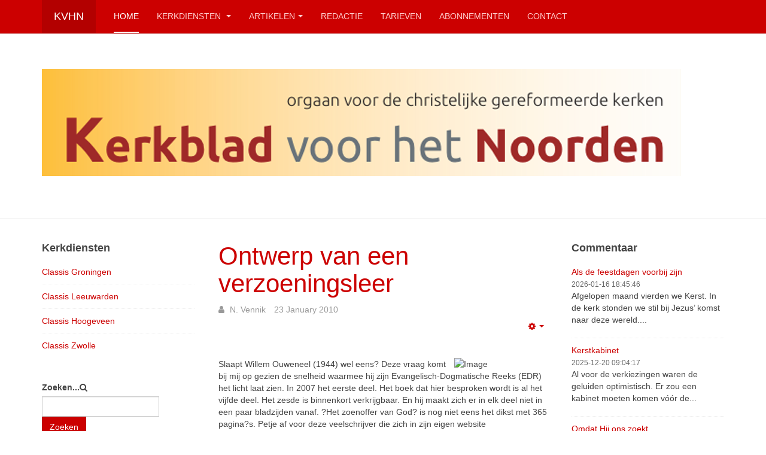

--- FILE ---
content_type: text/html; charset=utf-8
request_url: https://www.kerkbladvoorhetnoorden.nl/index.php/923-ontwerp-van-een-verzoeningsleer
body_size: 9354
content:

<!DOCTYPE html>
<html lang="nl-nl" dir="ltr"
	  class='com_content view-article itemid-101 home j39 mm-hover '>

<head>
	<base href="https://www.kerkbladvoorhetnoorden.nl/index.php/923-ontwerp-van-een-verzoeningsleer" />
	<meta http-equiv="content-type" content="text/html; charset=utf-8" />
	<meta name="keywords" content="Kerkblad, Noorden, CGK, Christelijk, Christelijke, Gereformeerd, Gereformeerde, Kerk, Kerken, wekelijks" />
	<meta name="author" content="N. Vennik" />
	<meta name="description" content="Het Kerkblad voor het Noorden is een wekelijks verschijnend blad voor de Christelijke Gereformeerde Kerken in noord Nederland." />
	<meta name="generator" content="Joomla! - Open Source Content Management" />
	<title>Ontwerp van een verzoeningsleer</title>
	<link href="/templates/purity_iii/favicon.ico" rel="shortcut icon" type="image/vnd.microsoft.icon" />
	<link href="https://www.kerkbladvoorhetnoorden.nl/index.php/component/search/?Itemid=101&amp;catid=14&amp;id=923&amp;format=opensearch" rel="search" title="Zoek Kerkblad voor het Noorden" type="application/opensearchdescription+xml" />
	<link href="/t3-assets/dev/kerkblad/templates.purity_iii.less.bootstrap.less.css" rel="stylesheet" type="text/css" />
	<link href="/templates/system/css/system.css" rel="stylesheet" type="text/css" />
	<link href="/t3-assets/dev/kerkblad/plugins.system.t3.base-bs3.less.t3.less.css" rel="stylesheet" type="text/css" />
	<link href="/t3-assets/dev/kerkblad/templates.purity_iii.less.core.less.css" rel="stylesheet" type="text/css" />
	<link href="/t3-assets/dev/kerkblad/templates.purity_iii.less.typography.less.css" rel="stylesheet" type="text/css" />
	<link href="/t3-assets/dev/kerkblad/templates.purity_iii.less.forms.less.css" rel="stylesheet" type="text/css" />
	<link href="/t3-assets/dev/kerkblad/templates.purity_iii.less.navigation.less.css" rel="stylesheet" type="text/css" />
	<link href="/t3-assets/dev/kerkblad/templates.purity_iii.less.navbar.less.css" rel="stylesheet" type="text/css" />
	<link href="/t3-assets/dev/kerkblad/templates.purity_iii.less.modules.less.css" rel="stylesheet" type="text/css" />
	<link href="/t3-assets/dev/kerkblad/templates.purity_iii.less.joomla.less.css" rel="stylesheet" type="text/css" />
	<link href="/t3-assets/dev/kerkblad/templates.purity_iii.less.components.less.css" rel="stylesheet" type="text/css" />
	<link href="/t3-assets/dev/kerkblad/templates.purity_iii.less.style.less.css" rel="stylesheet" type="text/css" />
	<link href="/t3-assets/dev/kerkblad/templates.purity_iii.less.components-addons.less.css" rel="stylesheet" type="text/css" />
	<link href="/t3-assets/dev/kerkblad/templates.purity_iii.less.themes.kerkblad.template.less.css" rel="stylesheet" type="text/css" />
	<link href="/t3-assets/dev/kerkblad/templates.purity_iii.less.template.less.css" rel="stylesheet" type="text/css" />
	<link href="/t3-assets/dev/kerkblad/plugins.system.t3.base-bs3.less.megamenu.less.css" rel="stylesheet" type="text/css" />
	<link href="/t3-assets/dev/kerkblad/templates.purity_iii.less.megamenu.less.css" rel="stylesheet" type="text/css" />
	<link href="/t3-assets/dev/kerkblad/plugins.system.t3.base-bs3.less.off-canvas.less.css" rel="stylesheet" type="text/css" />
	<link href="/t3-assets/dev/kerkblad/templates.purity_iii.less.off-canvas.less.css" rel="stylesheet" type="text/css" />
	<link href="/templates/purity_iii/fonts/font-awesome/css/font-awesome.min.css" rel="stylesheet" type="text/css" />
	<link href="/t3-assets/dev/kerkblad/templates.purity_iii.less.layouts.corporate.less.css" rel="stylesheet" type="text/css" />
	<script src="/media/jui/js/jquery.min.js?2bae27ae85ca3da0b33dbc74198d3bd3" type="text/javascript"></script>
	<script src="/media/jui/js/jquery-noconflict.js?2bae27ae85ca3da0b33dbc74198d3bd3" type="text/javascript"></script>
	<script src="/media/jui/js/jquery-migrate.min.js?2bae27ae85ca3da0b33dbc74198d3bd3" type="text/javascript"></script>
	<script src="/plugins/system/t3/base-bs3/bootstrap/js/bootstrap.js?2bae27ae85ca3da0b33dbc74198d3bd3" type="text/javascript"></script>
	<script src="/media/system/js/caption.js?2bae27ae85ca3da0b33dbc74198d3bd3" type="text/javascript"></script>
	<script src="/plugins/system/t3/base-bs3/js/jquery.tap.min.js" type="text/javascript"></script>
	<script src="/plugins/system/t3/base-bs3/js/off-canvas.js" type="text/javascript"></script>
	<script src="/plugins/system/t3/base-bs3/js/script.js" type="text/javascript"></script>
	<script src="/plugins/system/t3/base-bs3/js/menu.js" type="text/javascript"></script>
	<script src="/templates/purity_iii/js/script.js" type="text/javascript"></script>
	<script src="/plugins/system/t3/base-bs3/js/nav-collapse.js" type="text/javascript"></script>
	<script type="text/javascript">
jQuery(function($){ initTooltips(); $("body").on("subform-row-add", initTooltips); function initTooltips (event, container) { container = container || document;$(container).find(".hasTooltip").tooltip({"html": true,"container": "body"});} });jQuery(window).on('load',  function() {
				new JCaption('img.caption');
			});
	</script>

	
<!-- META FOR IOS & HANDHELD -->
	<meta name="viewport" content="width=device-width, initial-scale=1.0, maximum-scale=1.0, user-scalable=no"/>
	<style type="text/stylesheet">
		@-webkit-viewport   { width: device-width; }
		@-moz-viewport      { width: device-width; }
		@-ms-viewport       { width: device-width; }
		@-o-viewport        { width: device-width; }
		@viewport           { width: device-width; }
	</style>
	<script type="text/javascript">
		//<![CDATA[
		if (navigator.userAgent.match(/IEMobile\/10\.0/)) {
			var msViewportStyle = document.createElement("style");
			msViewportStyle.appendChild(
				document.createTextNode("@-ms-viewport{width:auto!important}")
			);
			document.getElementsByTagName("head")[0].appendChild(msViewportStyle);
		}
		//]]>
	</script>
<meta name="HandheldFriendly" content="true"/>
<meta name="apple-mobile-web-app-capable" content="YES"/>
<!-- //META FOR IOS & HANDHELD -->




<!-- Le HTML5 shim and media query for IE8 support -->
<!--[if lt IE 9]>
<script src="//html5shim.googlecode.com/svn/trunk/html5.js"></script>
<script type="text/javascript" src="/plugins/system/t3/base-bs3/js/respond.min.js"></script>
<![endif]-->

<!-- You can add Google Analytics here or use T3 Injection feature -->

<!--[if lt IE 9]>
<link rel="stylesheet" href="/templates/purity_iii/css/ie8.css" type="text/css" />
<![endif]-->
	</head>

<body>

<div class="t3-wrapper corporate"> <!-- Need this wrapper for off-canvas menu. Remove if you don't use of-canvas -->

	
<!-- MAIN NAVIGATION -->
<header id="t3-mainnav" class="wrap navbar navbar-default navbar-fixed-top t3-mainnav">

	<!-- OFF-CANVAS -->
			
<button class="btn btn-default off-canvas-toggle  hidden-lg hidden-md hidden-sm hidden-xs" type="button" data-pos="left" data-nav="#t3-off-canvas" data-effect="off-canvas-effect-4">
  <i class="fa fa-bars"></i>
</button>

<!-- OFF-CANVAS SIDEBAR -->
<div id="t3-off-canvas" class="t3-off-canvas  hidden-lg hidden-md hidden-sm hidden-xs">

  <div class="t3-off-canvas-header">
    <h2 class="t3-off-canvas-header-title">Sidebar</h2>
    <button type="button" class="close" data-dismiss="modal" aria-hidden="true">&times;</button>
  </div>

  <div class="t3-off-canvas-body">
    <div class="t3-module module_menu " id="Mod1"><div class="module-inner"><h3 class="module-title "><span>Hoofdmenu</span></h3><div class="module-ct"><ul class="nav nav-pills nav-stacked menu">
<li class="item-101 default current active"><a href="/index.php" class="">Home</a></li><li class="item-108 deeper dropdown parent"><a href="/index.php/kerkdiensten" class=" dropdown-toggle" data-toggle="dropdown">Kerkdiensten<em class="caret"></em></a><ul class="dropdown-menu"><li class="item-109"><a href="/index.php/kerkdiensten/groningen" class="">Classis Groningen</a></li><li class="item-110"><a href="/index.php/kerkdiensten/classis-leeuwarden" class="">Classis Leeuwarden</a></li><li class="item-113"><a href="/index.php/kerkdiensten/classis-hoogeveen" class="">Classis Hoogeveen</a></li><li class="item-114"><a href="/index.php/kerkdiensten/classis-zwolle" class="">Classis Zwolle</a></li></ul></li><li class="item-122 deeper dropdown parent"><a href="#" class=" dropdown-toggle" data-toggle="dropdown">Artikelen <em class="caret"></em></a><ul class="dropdown-menu"><li class="item-117"><a href="/index.php/artikelen-menu/alle-artikelen" class="">Alle artikelen</a></li><li class="item-118"><a href="/index.php/artikelen-menu/alle-commentaar" class="">Alle commentaar</a></li><li class="item-119"><a href="/index.php/artikelen-menu/presto" class="">Presto</a></li><li class="item-120"><a href="/index.php/artikelen-menu/kvhn-60-jaar" class="">KvhN 60 jaar</a></li></ul></li><li class="item-115"><a href="/index.php/redactie" class="">Redactie</a></li><li class="item-126"><a href="/index.php/tarieven" class="">Tarieven</a></li><li class="item-142"><a href="/index.php/abonnement" class="">Abonnementen</a></li><li class="item-111"><a href="/index.php/contact" class="">Contact</a></li></ul>
</div></div></div>
  </div>

</div>
<!-- //OFF-CANVAS SIDEBAR -->

		<!-- //OFF-CANVAS -->

	<div class="container">

		<!-- NAVBAR HEADER -->
		<div class="navbar-header">

			<!-- LOGO -->
			<div class="logo logo-text">
				<div class="logo-text">
					<a href="/" title="KvhN">
						
												
						<span>KvhN</span>
					</a>
				</div>
			</div>
			<!-- //LOGO -->

											<button type="button" class="navbar-toggle" data-toggle="collapse" data-target=".t3-navbar-collapse">
					<i class="fa fa-bars"></i>
				</button>
			
	    
		</div>
		<!-- //NAVBAR HEADER -->

		<!-- NAVBAR MAIN -->
				<nav class="t3-navbar-collapse navbar-collapse collapse"></nav>
		
		<nav class="t3-navbar navbar-collapse collapse">
			<div  class="t3-megamenu"  data-responsive="true">
<ul itemscope itemtype="http://www.schema.org/SiteNavigationElement" class="nav navbar-nav level0">
<li itemprop='name' class="current active" data-id="101" data-level="1">
<a itemprop='url' class=""  href="/index.php"   data-target="#">Home </a>

</li>
<li itemprop='name' class="dropdown mega" data-id="108" data-level="1">
<a itemprop='url' class=" dropdown-toggle"  href="/index.php/kerkdiensten"   data-target="#" data-toggle="dropdown">Kerkdiensten <em class="caret"></em></a>

<div class="nav-child dropdown-menu mega-dropdown-menu"  ><div class="mega-dropdown-inner">
<div class="row">
<div class="col-xs-12 mega-col-nav" data-width="12"><div class="mega-inner">
<ul itemscope itemtype="http://www.schema.org/SiteNavigationElement" class="mega-nav level1">
<li itemprop='name'  data-id="109" data-level="2">
<a itemprop='url' class=""  href="/index.php/kerkdiensten/groningen"   data-target="#">Classis Groningen </a>

</li>
<li itemprop='name'  data-id="110" data-level="2">
<a itemprop='url' class=""  href="/index.php/kerkdiensten/classis-leeuwarden"   data-target="#">Classis Leeuwarden </a>

</li>
<li itemprop='name'  data-id="113" data-level="2">
<a itemprop='url' class=""  href="/index.php/kerkdiensten/classis-hoogeveen"   data-target="#">Classis Hoogeveen </a>

</li>
<li itemprop='name'  data-id="114" data-level="2">
<a itemprop='url' class=""  href="/index.php/kerkdiensten/classis-zwolle"   data-target="#">Classis Zwolle </a>

</li>
</ul>
</div></div>
</div>
</div></div>
</li>
<li itemprop='name' class="dropdown mega" data-id="122" data-level="1">
<a itemprop='url' class=" dropdown-toggle"  href="#"   data-target="#" data-toggle="dropdown">Artikelen<em class="caret"></em></a>

<div class="nav-child dropdown-menu mega-dropdown-menu"  ><div class="mega-dropdown-inner">
<div class="row">
<div class="col-xs-12 mega-col-nav" data-width="12"><div class="mega-inner">
<ul itemscope itemtype="http://www.schema.org/SiteNavigationElement" class="mega-nav level1">
<li itemprop='name'  data-id="117" data-level="2">
<a itemprop='url' class=""  href="/index.php/artikelen-menu/alle-artikelen"   data-target="#">Alle artikelen </a>

</li>
<li itemprop='name'  data-id="118" data-level="2">
<a itemprop='url' class=""  href="/index.php/artikelen-menu/alle-commentaar"   data-target="#">Alle commentaar </a>

</li>
<li itemprop='name'  data-id="119" data-level="2">
<a itemprop='url' class=""  href="/index.php/artikelen-menu/presto"   data-target="#">Presto </a>

</li>
<li itemprop='name'  data-id="120" data-level="2">
<a itemprop='url' class=""  href="/index.php/artikelen-menu/kvhn-60-jaar"   data-target="#">KvhN 60 jaar </a>

</li>
</ul>
</div></div>
</div>
</div></div>
</li>
<li itemprop='name'  data-id="115" data-level="1">
<a itemprop='url' class=""  href="/index.php/redactie"   data-target="#">Redactie </a>

</li>
<li itemprop='name'  data-id="126" data-level="1">
<a itemprop='url' class=""  href="/index.php/tarieven"   data-target="#">Tarieven </a>

</li>
<li itemprop='name'  data-id="142" data-level="1">
<a itemprop='url' class=""  href="/index.php/abonnement"   data-target="#">Abonnementen </a>

</li>
<li itemprop='name'  data-id="111" data-level="1">
<a itemprop='url' class=""  href="/index.php/contact"   data-target="#">Contact </a>

</li>
</ul>
</div>

		</nav>
    <!-- //NAVBAR MAIN -->

	</div>
</header>
<!-- //MAIN NAVIGATION -->






  


  
	<!-- SPOTLIGHT 1 -->
	<div class="wrap t3-sl t3-sl-1">
    <div class="container">
  			<!-- SPOTLIGHT -->
	<div class="t3-spotlight t3-spotlight-1  row">
					<div class=" col-lg-12  col-md-6 hidden-md   col-sm-12 hidden-sm   col-xs-6 hidden-xs ">
								<div class="t3-module module " id="Mod87"><div class="module-inner"><div class="module-ct">

<div class="custom"  >
	<p><img class="pull-center" src="/images/KvhN_ kop.png" alt="" /></p></div>
</div></div></div>
							</div>
					<div class="  col-lg-3 hidden-lg  col-md-12  col-sm-12 hidden-sm   col-xs-6 hidden-xs ">
								<div class="t3-module module " id="Mod95"><div class="module-inner"><div class="module-ct">

<div class="custom"  >
	<p><img class="pull-center" src="/images/KvhN_ kop_940.png" alt="" /></p></div>
</div></div></div>
							</div>
					<div class="  col-lg-6 hidden-lg   col-md-4 hidden-md  col-sm-12  col-xs-6 hidden-xs ">
								<div class="t3-module module " id="Mod96"><div class="module-inner"><div class="module-ct">

<div class="custom"  >
	<p><img class="pull-center" src="/images/KvhN_ kop_705.png" alt="" /></p></div>
</div></div></div>
							</div>
					<div class="  col-lg-4 hidden-lg   col-md-3 hidden-md   col-sm-3 hidden-sm  col-xs-12">
								<div class="t3-module module " id="Mod98"><div class="module-inner"><div class="module-ct">

<div class="custom"  >
	<p><img src="/images/KvhN_ kop_256.png" alt="" /></p></div>
</div></div></div>
							</div>
			</div>
<!-- SPOTLIGHT -->
    </div>
	</div>
	<!-- //SPOTLIGHT 1 -->


	

<div id="t3-mainbody" class="container t3-mainbody">
	<div class="row">

		<!-- MAIN CONTENT -->
		<div id="t3-content" class="t3-content col-xs-12 col-md-6  col-md-push-3">
						

<div class="item-page clearfix">


<!-- Article -->
<article>
	<meta itemprop="inLanguage" content="" />
	<meta itemprop="url" content="/index.php/923-ontwerp-van-een-verzoeningsleer" />

      
<header class="article-header clearfix">
	<h1 class="article-title" itemprop="headline">
					<a href="/index.php/923-ontwerp-van-een-verzoeningsleer" itemprop="url" title="Ontwerp van een verzoeningsleer">
				Ontwerp van een verzoeningsleer</a>
			</h1>

			</header>
    
    
  <!-- Aside -->
    <aside class="article-aside clearfix">
          	<dl class="article-info  muted">

		
			<dt class="article-info-term">
													Gegevens							</dt>

							
<dd class="createdby hasTooltip" itemprop="author" itemscope itemtype="http://schema.org/Person" title="Geschreven door ">
	<i class="fa fa-user"></i>
			<span itemprop="name">N. Vennik</span>	</dd>
			
			
			
										<dd class="published hasTooltip" title="Gepubliceerd: ">
				<i class="icon-calendar"></i>
				<time datetime="2010-01-23T11:08:16+00:00" itemprop="datePublished">
					23 January 2010				</time>
			</dd>					
					
			
						</dl>
        
          

			<div class="btn-group pull-right">
			<a class="btn dropdown-toggle" data-toggle="dropdown" href="#"> <span class="fa fa-cog"></span> <span class="caret"><span class="element-invisible">Empty</span></span> </a>
						<ul class="dropdown-menu">
									<li class="print-icon"> <a href="/index.php/923-ontwerp-van-een-verzoeningsleer?tmpl=component&amp;print=1&amp;layout=default&amp;page=" title="Afdrukken" onclick="window.open(this.href,'win2','status=no,toolbar=no,scrollbars=yes,titlebar=no,menubar=no,resizable=yes,width=640,height=480,directories=no,location=no'); return false;" rel="nofollow"><span class="fa fa-print"></span>&#160;Afdrukken&#160;</a> </li>
													<li class="email-icon"> <a href="/index.php/component/mailto/?tmpl=component&amp;template=purity_iii&amp;link=2c0dc7f89702e088b0d18812d925dfd98c692be9" title="E-mail" onclick="window.open(this.href,'win2','width=400,height=350,menubar=yes,resizable=yes'); return false;"><span class="fa fa-envelope"></span> E-mail</a> </li>
											</ul>
		</div>
	
      </aside>  
    <!-- //Aside -->

  
  
  
	
  
	
	<section class="article-content clearfix">
		<img src="http://localhost/kerkblad/images/stories/2010/Ontwerp van een verzoeningsleer 2.JPG" width="150" height="215" style="float: right;" hspace="6" alt="Image" title="Image" border="0" />Slaapt Willem Ouweneel (1944) wel eens? Deze vraag komt bij mij op
gezien de snelheid waarmee hij zijn Evangelisch-Dogmatische Reeks (EDR)
het licht laat zien. In 2007 het eerste deel. Het boek dat hier
besproken wordt is al het vijfde deel. Het zesde is binnenkort
verkrijgbaar. En hij maakt zich er in elk deel niet in een paar
bladzijden vanaf. ?Het zoenoffer van God? is nog niet eens het dikst
met 365 pagina?s. Petje af voor deze veelschrijver die zich in zijn
eigen website (www.willemouweneel.nl) introduceert als bioloog,
filosoof, theoloog, hoogleraar/docent, prediker en publicist.<br />
<br />
Dat lezen we toch vaak het eerst? Wat staat er op de achterkant van het
boek? Staan ons verrassingen te wachten? Ik lees daar dat in dit boek
een krachtig pleidooi wordt gevoerd voor de traditionele
verzoeningsleer. Maar ? en dat maakt ?t een beetje spannend ? dat
tegelijk ook veel overhoop gehaald moet worden ?wat in de rechtzinnige
(vooral gereformeerde) theologie met elkaar verward is.? Waar zou de
(vooral gereformeerde) theologie de boel verward hebben? Daarvoor neem
ik u eerst mee naar pagina 58 waar de paragraaf ?Kritiek op de
traditionele heilsleer? kort aan de orde komt. Een aangrijpende
paragraaf waar we worden geconfronteerd met woorden van de dichter
Hendrik Marsman (1899-1940) die in zijn gedicht Verzet afrekent met
zijn christelijke opvoeding: ?neem mijn laatste bezit niet van mij af:
MIJN zonden gaan mee in MIJN graf?. Waar we ook de woorden van de
schrijver Simon Vestdijk (1898-1971) lezen ?dat het zijn eer te na is,
dat iemand anders zich voor hem aan het kruis laat slaan?. Woorden die
voor de hervormde hoogleraar Pieter Smits (1906-2002) uitgangspunt
vormden voor een artikel dat hij in 1959 schreef en waarin hij
vermeldt: ?Het is ook mijn eer te na dat iemand voor mijn schuld zou
moeten boeten. Ik wens te st??n voor de gevolgen van mijn eigen daden.
En geef dan wat Paulus betreft mijn portie maar aan Fikkie.? Later zal
Herman Wiersinga (1927) in zijn proefschrift de nodige kritiek hebben
op de leer van de genoegdoening zoals we die o.a. kunnen terugvinden in
de Heidelbergse Catechismus (zondagen 5 en 6). Ouweneel stelt dat die
kritiek op veel punten terecht wordt uitgeoefend. Hij gaat daar later
in het boek verder op in. <br /><span style="font-weight: bold;">Toorn gestild</span><br />Vanaf pagina 206 houdt Ouweneel zich bezig met de vraag of de toorn van God gestild moet worden. Verzoenen heeft dan de betekenis van ?Gods aangezicht gunstig stemmen jegens de zondaar door middel van een offer?. Ouweneel verwijst o.a. naar artikel 21 van de Nederlandse geloofsbelijdenis waar we lezen dat Jezus Christus ?Zichzelf in onze naam voor zijn Vader gesteld? heeft ?om diens toorn te stillen met volledige genoegdoening?? De schrijver vermeldt stellig: ?In het NT is God nooit een vijand van de mens, maar de mens wel een vijand van God. Het NT zegt dan ook nooit dat God met de mens verzoend moet worden?, maar wel dat de mens met God verzoend moet worden. Het zoenoffer is dan ook niet bedoeld om een woedende God tot bedaren te brengen.? Er volgt kort daarna een citaat van Johan Verkuyl: ?God werd niet tot liefde bewogen door het drama van Golgotha, maar het drama van Golgotha is de diepste uiting van Gods liefde.? Wat Ouweneel ons probeert duidelijk te maken is dat God niet door het offer van zijn Zoon ?gunstig? gestemd hoeft te worden. ?God was [cursivering Ouweneel] tegenover hen al gunstig gestemd, want Hij was het zelf die Jezus zoenoffer voor hen opofferde.? Is er dan geen sprake van de toorn van God? Jawel, en die toorn heeft Jezus plaatsvervangend ondergaan. Maar niet om God te behagen of God anders te maken. <br />Me dunkt dat Ouweneel ons met deze overwegingen gezond aan het denken zet. Een citaat van John Murray dat Ouweneel met grote instemming vermeldt wil ik u daarbij niet onthouden: ?Het is ??n ding te zeggen dat de toornende God [door Jezus? zoenoffer] ertoe gebracht is lief te hebben. Dat zou geheel onjuist zijn. Het is een ander ding te zeggen dat de toornende God lief heeft. Dat is volkomen waar.? Bij de leer van de verzoening gaat het niet om psychologie (God gunstig stemmen). Het gaat wel om de eer van God. God heeft als Schepper en Wetgever recht op ons en Hij komt tekort aan de eer die Hij van mensen zou moeten ontvangen. Als wij God tekort doen kan Hij dat niet ongestraft laten. Zo blijken in het kruis van Christus Gods liefde en Gods recht samen te gaan. En daarmee is Ouweneel echt niet zo heel ver van de traditioneel gereformeerde opvatting af komen te staan.<br /><br /><span style="font-weight: bold;">Breed en veel</span><br />In bovenstaande alinea?s heb ik ??n draad uit het boek van Ouweneel getrokken. Maar dit boek biedt meer. Wie niet genoeg heeft aan een ?snel? en ?oppervlakkig? boek over de verzoening, kan ik het van harte aanbevelen. In het boek wordt rijkelijk verwezen naar Bijbelteksten. Soms houdt dat de lezer wat op (zeker als die uitgebreid geciteerd worden) maar de teksten fungeren als een prima onderbouwing. Wie op zoek is naar een overzicht en bespreking van de vele offers die het Oude Testament kent, kan in dit boekwerk goed terecht. Naast de offers bespreekt Ouweneel verzoeningsrituelen in het Oude Testament. Verzoendag, wet op de melaatsheid. Uitgebreid gaat hij in op de leren van de algemene verzoening en de alverzoening: ?Het werk van de Heiland is voldoende voor alle mensen, maar doeltreffend alleen voor hen die in Hem geloven?. Belangwekkend is wat Ouweneel daaraan toevoegt. Namelijk dat het kruiswerk met betrekking tot alle mensen nog verder reikt. Dankzij het kruis heeft Hij macht gekregen over alle mensen. Macht om de gelovigen eeuwig leven te schenken en de ongelovigen te verwijzen naar de eeuwige dood. Hij verwijst hierbij o.a. naar 2 Petrus 2:1 waar sprake is van valse leraars die door de meester (de Here Jezus) zijn vrijgekocht. Door zijn dood heeft Christus recht op hen verworven. Dat recht oefent hij uit door het oordeel over hen te voltrekken (pag. 265).<br />Op pagina 32 vergaloppeert Ouweneel zich volgens mij. Hij geeft aan dat er geen heil is zonder opgenomen te worden in een heilsgemeenschap. Het onderbrengen in de herberg van de door de barmhartige Samaritaan geredde man zou daar een beeld van zijn. Dat vind ik wat ver gezocht. <br />Positief verrassend vond ik de uiteenzetting op bladzijde 52 over genade en humor waarin hij terecht genade (hebreeuws: ch?n, jiddisch: gein) en humor met elkaar verbindt. Geestelijk en geestig vormen bepaald geen tegenstelling. ?Wie kan lachen, kent niet altijd per se ook de genade? Maar wie de genade kent, kan pas werkelijk lachen?. <br />&nbsp;<br />Groningen&nbsp;&nbsp;&nbsp; &nbsp;&nbsp;&nbsp; &nbsp;&nbsp;&nbsp; &nbsp;&nbsp;&nbsp; &nbsp;&nbsp;&nbsp; &nbsp;&nbsp;&nbsp; &nbsp;&nbsp;&nbsp; &nbsp;&nbsp;&nbsp; &nbsp;&nbsp;&nbsp; <br />N. Vennik<br /><br /><span style="font-style: italic;">N.a.v. Het zoenoffer van God. Ontwerp van een verzoeningsleer. Door Dr. Willem J. Ouweneel. Uitgeverij Medema ? Vaassen 2009. 365 pagina?s, gebonden, ISBN 978-90-6353-5520, prijs ? 36,95.</span><br style="font-style: italic;" />&nbsp;	</section>
  
  <!-- footer -->
    <!-- //footer -->

			<hr class="divider-vertical" /><ul class="pager pagenav">
	<li class="previous">
		<a class="hasTooltip" title="Plantenveredeling" aria-label="Vorig artikel: Plantenveredeling" href="/index.php/881-plantenveredeling" rel="prev">
			<span class="icon-chevron-left" aria-hidden="true"></span> <span aria-hidden="true">Vorige</span>		</a>
	</li>
	<li class="next">
		<a class="hasTooltip" title="Mag ik mij even voorstellen?" aria-label="Volgende artikel: Mag ik mij even voorstellen?" href="/index.php/1071-mag-ik-mij-even-voorstellen" rel="next">
			<span aria-hidden="true">Volgende</span> <span class="icon-chevron-right" aria-hidden="true"></span>		</a>
	</li>
</ul>
	
	
	</article>
<!-- //Article -->


</div>


		</div>
		<!-- //MAIN CONTENT -->

		<!-- SIDEBAR 1 -->
		<div class="t3-sidebar t3-sidebar-1 col-xs-6  col-md-3  col-md-pull-6 ">
			<div class="t3-module module " id="Mod93"><div class="module-inner"><h3 class="module-title "><span>Kerkdiensten</span></h3><div class="module-ct"><ul class="category-module">
			<li>
							<a class="mod-articles-category-title " href="/index.php/kerkdiensten/groningen">
				Classis Groningen				</a>
			
			
			
			
			
			
					</li>
			<li>
							<a class="mod-articles-category-title " href="/index.php/kerkdiensten/classis-leeuwarden">
				Classis Leeuwarden				</a>
			
			
			
			
			
			
					</li>
			<li>
							<a class="mod-articles-category-title " href="/index.php/kerkdiensten/classis-hoogeveen">
				Classis Hoogeveen				</a>
			
			
			
			
			
			
					</li>
			<li>
							<a class="mod-articles-category-title " href="/index.php/kerkdiensten/classis-zwolle">
				Classis Zwolle				</a>
			
			
			
			
			
			
					</li>
	</ul>
</div></div></div><div class="t3-module module " id="Mod89"><div class="module-inner"><div class="module-ct"><form class="form-search" action="/index.php" method="post">
	<div class="search">
		<label for="mod-search-searchword">Zoeken...</label><i class="fa fa-search"></i><input name="searchword" id="mod-search-searchword" maxlength="200"  class="form-control " type="text" size="0" /> <button class="button btn btn-primary" onclick="this.form.searchword.focus();">Zoeken</button>	<input type="hidden" name="task" value="search" />
	<input type="hidden" name="option" value="com_search" />
	<input type="hidden" name="Itemid" value="101" />
	</div>
</form>
</div></div></div>
		</div>
		<!-- //SIDEBAR 1 -->
	
		<!-- SIDEBAR 2 -->
		<div class="t3-sidebar t3-sidebar-2 col-xs-6  col-md-3 ">
			<div class="t3-module module " id="Mod88"><div class="module-inner"><h3 class="module-title "><span>Commentaar</span></h3><div class="module-ct"><ul class="category-module">
			<li>
							<a class="mod-articles-category-title " href="/index.php/artikelen-menu/alle-commentaar/4927-als-de-feestdagen-voorbij-zijn">
				Als de feestdagen voorbij zijn				</a>
			
			
			
			
							<span class="mod-articles-category-date">2026-01-16 18:45:46</span>
			
							<p class="mod-articles-category-introtext">
				Afgelopen maand vierden we Kerst. In de kerk stonden we stil bij Jezus’ komst naar deze wereld....				</p>
			
					</li>
			<li>
							<a class="mod-articles-category-title " href="/index.php/artikelen-menu/alle-commentaar/4920-kerstkabinet">
				Kerstkabinet				</a>
			
			
			
			
							<span class="mod-articles-category-date">2025-12-20 09:04:17</span>
			
							<p class="mod-articles-category-introtext">
				Al voor de verkiezingen waren de geluiden optimistisch. Er zou een kabinet moeten komen vóór de...				</p>
			
					</li>
			<li>
							<a class="mod-articles-category-title " href="/index.php/artikelen-menu/alle-commentaar/4912-omdat-hij-ons-zoekt">
				Omdat Hij ons zoekt				</a>
			
			
			
			
							<span class="mod-articles-category-date">2025-12-06 08:59:47</span>
			
							<p class="mod-articles-category-introtext">
				We zijn er op de een of andere manier allemaal mee bezig, met wat er in ons kerkverband gebeurt....				</p>
			
					</li>
			<li>
							<a class="mod-articles-category-title " href="/index.php/artikelen-menu/alle-commentaar/4902-de-kerk-is-van-christus">
				De kerk is van Christus 				</a>
			
			
			
			
							<span class="mod-articles-category-date">2025-11-22 08:42:05</span>
			
							<p class="mod-articles-category-introtext">
				De Christelijke Gereformeerde Kerken stonden voorheen bekend om hun diepe verlangen om elkaar vast te...				</p>
			
					</li>
	</ul>
</div></div></div>
		</div>
		<!-- //SIDEBAR 2 -->
	
	</div>
</div> 


  


  


	
<!-- BACK TOP TOP BUTTON -->
<div id="back-to-top" data-spy="affix" data-offset-top="300" class="back-to-top hidden-xs hidden-sm affix-top">
  <button class="btn btn-primary" title="Back to Top"><i class="fa fa-caret-up"></i></button>
</div>
<script type="text/javascript">
(function($) {
	// Back to top
	$('#back-to-top').on('click', function(){
		$("html, body").animate({scrollTop: 0}, 500);
		return false;
	});
    $(window).load(function(){
        // hide button to top if the document height not greater than window height*2;using window load for more accurate calculate.    
        if ((parseInt($(window).height())*2)>(parseInt($(document).height()))) {
            $('#back-to-top').hide();
        } 
    });
})(jQuery);
</script>
<!-- BACK TO TOP BUTTON -->

<!-- FOOTER -->
<footer id="t3-footer" class="wrap t3-footer">

	
	<section class="t3-copyright">
		<div class="container">
			<div class="row">
				<div class="col-md-12 copyright  hidden-lg hidden-md hidden-sm hidden-xs">
					
          <small>
            <a href="http://twitter.github.io/bootstrap/" title="Bootstrap by Twitter" target="_blank">Bootstrap</a> is a front-end framework of Twitter, Inc. Code licensed under <a href="https://github.com/twbs/bootstrap/blob/master/LICENSE" title="MIT License" target="_blank">MIT License.</a>
          </small>
          <small>
            <a href="http://fortawesome.github.io/Font-Awesome/" target="_blank">Font Awesome</a> font licensed under <a href="http://scripts.sil.org/OFL">SIL OFL 1.1</a>.
          </small>
				</div>
							</div>
		</div>
	</section>

</footer>
<!-- //FOOTER -->

</div>
<script>
  (function(i,s,o,g,r,a,m){i['GoogleAnalyticsObject']=r;i[r]=i[r]||function(){
  (i[r].q=i[r].q||[]).push(arguments)},i[r].l=1*new Date();a=s.createElement(o),
  m=s.getElementsByTagName(o)[0];a.async=1;a.src=g;m.parentNode.insertBefore(a,m)
  })(window,document,'script','https://www.google-analytics.com/analytics.js','ga');

  ga('create', 'UA-1812247-3', 'auto');
  ga('send', 'pageview');

</script>
</body>
</html>

--- FILE ---
content_type: text/css
request_url: https://www.kerkbladvoorhetnoorden.nl/t3-assets/dev/kerkblad/templates.purity_iii.less.style.less.css
body_size: 1542
content:
.logo {
  position: absolute;
  top: 0;
  left: 0;
  padding: 0;
  margin: 0;
}
.logo a {
  background: transparent;
  color: #fff;
  text-decoration: none;
  display: inline-block;
  line-height: 1;
  margin: 0;
}
.logo:hover a,
.logo a:hover,
.logo a:active,
.logo a:focus {
  background: #b30000;
  color: #ffffff;
  text-decoration: none;
}
@media screen and (min-width: 991px) {
  .logo {
    position: static;
  }
  .logo a {
    background: #b30000;
  }
  .logo:hover a,
  .logo a:hover,
  .logo a:active,
  .logo a:focus {
    color: #ffffff;
  }
}
.off-canvas-toggle + .container .navbar-header .logo {
  left: 55px;
  border-left: 1px solid #b30000;
}
@media screen and (min-width: 991px) {
  .off-canvas-toggle + .container .navbar-header .logo {
    border-left: 0;
  }
}
.logo-image > a {
  max-width: 160px;
  max-height: 55px;
}
.logo-image > a > img {
  max-width: 100%;
}
.logo-image span,
.logo-image small {
  display: none;
}
.logo-text {
  text-transform: uppercase;
  font-size: 18px;
}
.logo-text a {
  line-height: 55px;
  padding: 0 20px;
}
.logo-text .site-slogan {
  display: none;
}
.head-search {
  height: 55px;
  position: absolute;
  right: 0;
  margin: 0;
  z-index: 1000;
}
.head-search form {
  margin: 0;
}
.head-search label {
  display: none;
}
.head-search .search {
  background: #cc0000;
  border-left: 1px solid #b30000;
  border-right: 1px solid #b30000;
  position: relative;
}
@media screen and (min-width: 991px) {
  .head-search .search {
    background: #b30000;
  }
}
.head-search .search .fa-search {
  color: #ffcccc;
  content: "\f002";
  display: block;
  font-family: "FontAwesome";
  position: absolute;
  left: 20px;
  top: 19px;
  z-index: 1;
}
.head-search .search .fa-search:hover {
  z-index: 0;
}
.head-search .form-control {
  border: 0;
  background: transparent;
  color: #ffcccc;
  height: 54px;
  line-height: 35px;
  position: relative;
  margin: 0;
  padding: 10px 15px 10px 40px;
  width: 0;
  -webkit-transition: width 0.2s;
  -o-transition: width 0.2s;
  transition: width 0.2s;
}
@media screen and (min-width: 991px) {
  .head-search .form-control {
    height: 55px;
  }
}
.head-search .form-control:hover,
.head-search .form-control:active,
.head-search .form-control:focus {
  color: #ffffff;
  box-shadow: none;
}
.head-search .form-control:active,
.head-search .form-control:focus {
  width: 180px;
}
.head-search .form-control:-webkit-autofill {
  -webkit-box-shadow: 0 0 0 1000px #0067a2 inset;
  -webkit-text-fill-color: #ffffff;
}
.head-search .form-control::-moz-placeholder {
  color: #ffffff;
}
.navbar-toggle + .head-search {
  right: 55px;
  max-width: 57px;
}
@media screen and (max-width: 990px) {
  .navbar-toggle + .head-search {
    max-width: inherit;
  }
  .navbar-toggle + .head-search:hover,
  .navbar-toggle + .head-search:focus,
  .navbar-toggle + .head-search:active {
    max-width: none;
  }
  .navbar-toggle + .head-search:hover .form-control,
  .navbar-toggle + .head-search:focus .form-control,
  .navbar-toggle + .head-search:active .form-control {
    width: 180px;
  }
}
@media screen and (min-width: 991px) {
  .head-search,
  .navbar-toggle + .head-search {
    right: 20px;
    top: 0;
    max-width: none;
  }
}
.nav .open > a,
.nav .open > a:hover,
.nav .open > a:focus {
  color: #ffffff;
  background: transparent;
}
.chzn-container-multi .chzn-choices li.search-field input[type="text"] {
  height: 30px;
}
.chzn-container {
  max-width: 100%;
}
.chzn-container .chzn-single {
  max-width: 260px;
}
.ie8 .radio.t3onoff {
  border: 0;
}
.ie8 label.on,
.ie8 label.off {
  border: 1px solid #eeeeee;
}
.pagination > li > a,
.pagination > li > span {
  margin-bottom: 10px;
}
#eblog-wrapper {
  line-height: 1.625;
}
.com_weblinks .weblink-categories .page-header.item-title .btn {
  padding: 5px;
}
.com_weblinks .weblink-categories .page-header.item-title .btn .fa-minus {
  display: block;
}
.com_weblinks .weblink-categories .page-header.item-title .btn .fa-plus {
  display: none;
}
.com_weblinks .weblink-categories .page-header.item-title .btn.collapsed .fa-minus {
  display: none;
}
.com_weblinks .weblink-categories .page-header.item-title .btn.collapsed .fa-plus {
  display: block;
}
.t3-spotlight {
  display: -webkit-flex;
  display: flex;
  -webkit-flex-flow: row wrap;
  flex-flow: row wrap;
}
@media screen and (max-width: 767px) {
  .t3-spotlight > div {
    margin-bottom: 20px;
  }
}
@media screen and (min-width: 992px) {
  .t3-spotlight:not(:root:root) .col-md-3 {
    width: 24.9%;
  }
  .t3-spotlight:not(:root:root) .col-md-4 {
    width: 33.2%;
  }
  .t3-spotlight:not(:root:root) .col-md-6 {
    width: 49.8%;
  }
  .t3-spotlight:not(:root:root) .col-md-12 {
    width: 100%;
  }
}
@media screen and (max-width: 991px) {
  .t3-spotlight:not(:root:root) .col-sm-3 {
    width: 24.9%;
  }
  .t3-spotlight:not(:root:root) .col-sm-4 {
    width: 33.2%;
  }
  .t3-spotlight:not(:root:root) .col-sm-6 {
    width: 49.8%;
  }
  .t3-spotlight:not(:root:root) .col-sm-12 {
    width: 100%;
  }
}
@media screen and (max-width: 767px) {
  .t3-spotlight:not(:root:root) .col-xs-3 {
    width: 24.9%;
  }
  .t3-spotlight:not(:root:root) .col-xs-4 {
    width: 33.2%;
  }
  .t3-spotlight:not(:root:root) .col-xs-6 {
    width: 49.8%;
  }
  .t3-spotlight:not(:root:root) .col-xs-12 {
    width: 100%;
  }
}
.t3-sl {
  padding-bottom: 40px;
  padding-top: 40px;
}
@media screen and (max-width: 767px) {
  .t3-sl {
    padding-bottom: 20px;
    padding-top: 20px;
  }
}
.t3-sl .t3-module {
  margin-bottom: 0;
}
.t3-sl .t3-module + .t3-module {
  margin-top: 20px;
}
@media screen and (min-width: 768px) {
  .t3-sl {
    padding-bottom: 60px;
    padding-top: 60px;
  }
}
.t3-sl-1 {
  border-bottom: 1px solid #eeeeee;
}
.t3-mainbody {
  padding-top: 20px;
  padding-bottom: 20px;
}
.t3-content {
  padding-top: 20px;
  padding-bottom: 20px;
}
.t3-sidebar {
  padding-top: 20px;
  padding-bottom: 20px;
}
.t3-footer {
  background: #f7f7f7;
  color: #666666;
}
.t3-footer:before,
.t3-footer:after {
  display: table;
  content: " ";
}
.t3-footer:after {
  clear: both;
}
.t3-footer small {
  display: block;
  font-size: 100%;
}
.t3-footer-sl {
  padding: 20px 0;
}
.t3-footer-sl:before,
.t3-footer-sl:after {
  display: table;
  content: " ";
}
.t3-footer-sl:after {
  clear: both;
}
@media screen and (min-width: 768px) {
  .t3-footer-sl {
    padding: 40px 0;
  }
}
.t3-footer-sl .t3-module {
  background: #f7f7f7;
  color: #666666;
  margin-top: 10px;
  margin-bottom: 10px;
}
.t3-footer-sl .t3-module .module-title {
  color: #444444;
  font-size: 18px;
  margin-bottom: 10px;
}
.t3-footer-sl .t3-module ul {
  list-style: none;
  margin-left: 0;
  margin-bottom: 0;
  padding-left: 0;
}
.t3-footer-sl .t3-module ul > li {
  line-height: 24px;
}
.t3-footer-sl .t3-module ul > li > a {
  color: #666666;
}
.t3-footer-sl .t3-module ul > li > a:hover,
.t3-footer-sl .t3-module ul > li > a:active,
.t3-footer-sl .t3-module ul > li > a:focus {
  color: #666666;
}
#back-to-top {
  z-index: 999;
  position: fixed;
  right: 20px;
  top: auto;
}
#back-to-top.affix {
  bottom: 40px;
}
#back-to-top a {
  outline: none;
}
#back-to-top i {
  font-size: 28px;
}
.t3-copyright {
  border-top: 1px solid #eeeeee;
  font-size: 12px;
  padding: 40px 0 80px;
}
.t3-copyright:before,
.t3-copyright:after {
  display: table;
  content: " ";
}
.t3-copyright:after {
  clear: both;
}
.t3-copyright small {
  margin-bottom: 5px;
}
.copyright {
  margin-bottom: 20px;
}
.poweredby:before,
.poweredby:after {
  display: table;
  content: " ";
}
.poweredby:after {
  clear: both;
}
@media screen and (min-width: 991px) {
  .poweredby {
    text-align: right;
  }
}
.poweredby .t3-logo,
.poweredby .t3-logo-small {
  display: inline-block;
}
.mod-preview-info {
  z-index: 2000;
}
#ezblog-body .blog-text p,
#ezblog-body .blog-text li {
  line-height: 1.625;
}